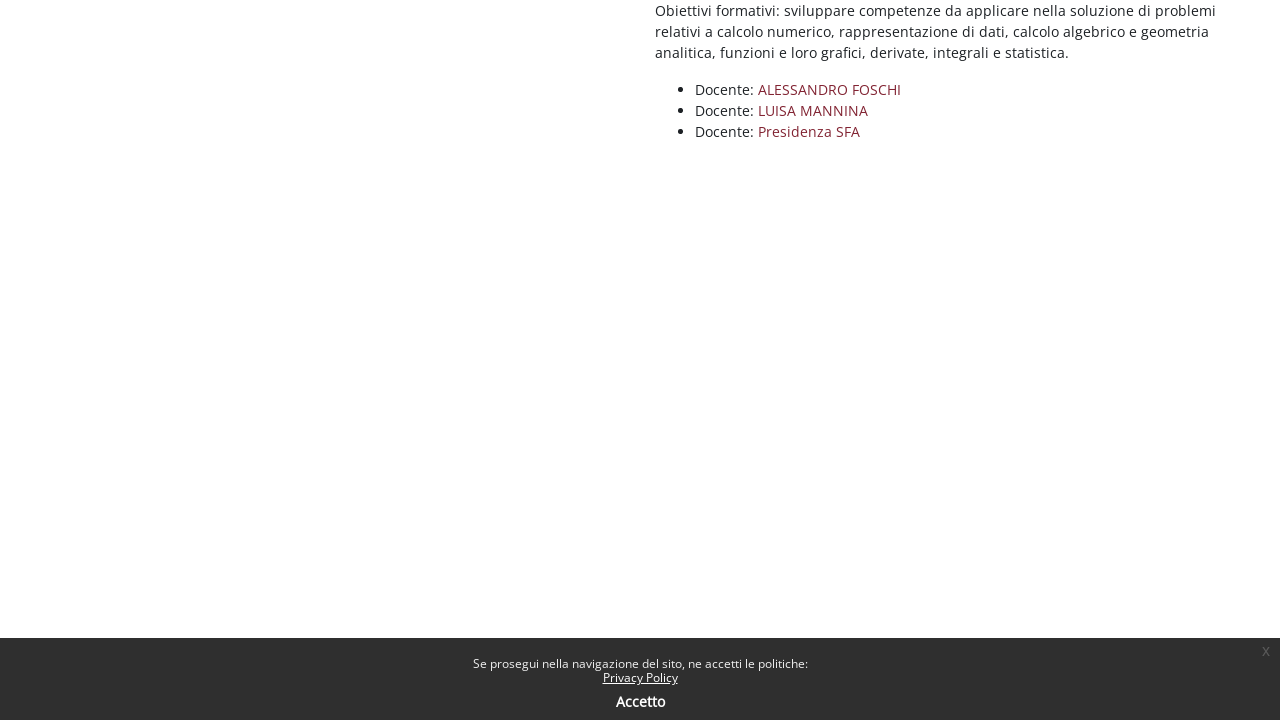

--- FILE ---
content_type: text/html; charset=utf-8
request_url: https://elearning.uniroma1.it/theme/continuum/infocourse.php?course=2354&popup=1
body_size: 5573
content:
<!DOCTYPE html>

<html  dir="ltr" lang="it" xml:lang="it">
<head>
    <title>Corso: MATEMATICA E INFORMATICA 2014-2015 | Moodle Sapienza</title>
        <link rel="icon" type="image/png" sizes="144x144" href="https://elearning.uniroma1.it/pluginfile.php/1/theme_continuum/allfavicon/1639385753/android-icon-144x144.png">
    <link rel="icon" type="image/png" sizes="192x192" href="https://elearning.uniroma1.it/pluginfile.php/1/theme_continuum/allfavicon/1639385753/android-icon-192x192.png">
    <link rel="icon" type="image/png" sizes="36x36" href="https://elearning.uniroma1.it/pluginfile.php/1/theme_continuum/allfavicon/1639385753/android-icon-36x36.png">
    <link rel="icon" type="image/png" sizes="48x48" href="https://elearning.uniroma1.it/pluginfile.php/1/theme_continuum/allfavicon/1639385753/android-icon-48x48.png">
    <link rel="icon" type="image/png" sizes="72x72" href="https://elearning.uniroma1.it/pluginfile.php/1/theme_continuum/allfavicon/1639385753/android-icon-72x72.png">
    <link rel="icon" type="image/png" sizes="96x96" href="https://elearning.uniroma1.it/pluginfile.php/1/theme_continuum/allfavicon/1639385753/android-icon-96x96.png">
    <link rel="apple-touch-icon"  href="https://elearning.uniroma1.it/pluginfile.php/1/theme_continuum/allfavicon/1639385754/apple-icon-114x114.png">
    <link rel="apple-touch-icon"  href="https://elearning.uniroma1.it/pluginfile.php/1/theme_continuum/allfavicon/1639385754/apple-icon-120x120.png">
    <link rel="apple-touch-icon"  href="https://elearning.uniroma1.it/pluginfile.php/1/theme_continuum/allfavicon/1639385754/apple-icon-144x144.png">
    <link rel="apple-touch-icon"  href="https://elearning.uniroma1.it/pluginfile.php/1/theme_continuum/allfavicon/1639385754/apple-icon-152x152.png">
    <link rel="apple-touch-icon"  href="https://elearning.uniroma1.it/pluginfile.php/1/theme_continuum/allfavicon/1639385754/apple-icon-180x180.png">
    <link rel="apple-touch-icon"  href="https://elearning.uniroma1.it/pluginfile.php/1/theme_continuum/allfavicon/1639385754/apple-icon-57x57.png">
    <link rel="apple-touch-icon"  href="https://elearning.uniroma1.it/pluginfile.php/1/theme_continuum/allfavicon/1639385754/apple-icon-60x60.png">
    <link rel="apple-touch-icon"  href="https://elearning.uniroma1.it/pluginfile.php/1/theme_continuum/allfavicon/1639385754/apple-icon-72x72.png">
    <link rel="apple-touch-icon"  href="https://elearning.uniroma1.it/pluginfile.php/1/theme_continuum/allfavicon/1639385754/apple-icon-76x76.png">
    <link rel="apple-touch-icon"  href="https://elearning.uniroma1.it/pluginfile.php/1/theme_continuum/allfavicon/1639385754/apple-icon-precomposed.png">
    <link rel="apple-touch-icon"  href="https://elearning.uniroma1.it/pluginfile.php/1/theme_continuum/allfavicon/1639385754/apple-icon.png">
    <link rel="shortcut icon" href="https://elearning.uniroma1.it/pluginfile.php/1/theme_continuum/allfavicon/1639385754/favicon.ico" />
    <meta name="msapplication-TileImage" content="https://elearning.uniroma1.it/pluginfile.php/1/theme_continuum/allfavicon/1639385754/ms-icon-144x144.png">
    <meta name="msapplication-TileImage" content="https://elearning.uniroma1.it/pluginfile.php/1/theme_continuum/allfavicon/1639385754/ms-icon-150x150.png">
    <meta name="msapplication-TileImage" content="https://elearning.uniroma1.it/pluginfile.php/1/theme_continuum/allfavicon/1639385754/ms-icon-310x310.png">
    <meta name="msapplication-TileImage" content="https://elearning.uniroma1.it/pluginfile.php/1/theme_continuum/allfavicon/1639385754/ms-icon-70x70.png">
    <meta name="msapplication-TileColor" content="#ffffff">
    <meta name="theme-color" content="#ffffff">
    <link rel="preconnect" href="https://fonts.gstatic.com">
     <style>
     </style>

    <meta http-equiv="Content-Type" content="text/html; charset=utf-8" />
<meta name="keywords" content="Corso: MATEMATICA E INFORMATICA 2014-2015 | Moodle Sapienza" />
<link rel="stylesheet" type="text/css" href="https://elearning.uniroma1.it/theme/yui_combo.php?rollup/3.18.1/yui-moodlesimple-min.css" /><script id="firstthemesheet" type="text/css">/** Required in order to fix style inclusion problems in IE with YUI **/</script><link rel="stylesheet" type="text/css" href="https://elearning.uniroma1.it/theme/styles.php/continuum/1768317461_1768185627/all" />
<script>
//<![CDATA[
var M = {}; M.yui = {};
M.pageloadstarttime = new Date();
M.cfg = {"wwwroot":"https:\/\/elearning.uniroma1.it","apibase":"https:\/\/elearning.uniroma1.it\/r.php\/api","homeurl":{},"sesskey":"ukn6cExmnL","sessiontimeout":"7200","sessiontimeoutwarning":1200,"themerev":"1768317461","slasharguments":1,"theme":"continuum","iconsystemmodule":"core\/icon_system_fontawesome","jsrev":"1768185177","admin":"admin","svgicons":true,"usertimezone":"Europa\/Roma","language":"it","courseId":1,"courseContextId":2,"contextid":166253,"contextInstanceId":2354,"langrev":1768532807,"templaterev":"1768185177","siteId":1,"userId":0};var yui1ConfigFn = function(me) {if(/-skin|reset|fonts|grids|base/.test(me.name)){me.type='css';me.path=me.path.replace(/\.js/,'.css');me.path=me.path.replace(/\/yui2-skin/,'/assets/skins/sam/yui2-skin')}};
var yui2ConfigFn = function(me) {var parts=me.name.replace(/^moodle-/,'').split('-'),component=parts.shift(),module=parts[0],min='-min';if(/-(skin|core)$/.test(me.name)){parts.pop();me.type='css';min=''}
if(module){var filename=parts.join('-');me.path=component+'/'+module+'/'+filename+min+'.'+me.type}else{me.path=component+'/'+component+'.'+me.type}};
YUI_config = {"debug":false,"base":"https:\/\/elearning.uniroma1.it\/lib\/yuilib\/3.18.1\/","comboBase":"https:\/\/elearning.uniroma1.it\/theme\/yui_combo.php?","combine":true,"filter":null,"insertBefore":"firstthemesheet","groups":{"yui2":{"base":"https:\/\/elearning.uniroma1.it\/lib\/yuilib\/2in3\/2.9.0\/build\/","comboBase":"https:\/\/elearning.uniroma1.it\/theme\/yui_combo.php?","combine":true,"ext":false,"root":"2in3\/2.9.0\/build\/","patterns":{"yui2-":{"group":"yui2","configFn":yui1ConfigFn}}},"moodle":{"name":"moodle","base":"https:\/\/elearning.uniroma1.it\/theme\/yui_combo.php?m\/1768185177\/","combine":true,"comboBase":"https:\/\/elearning.uniroma1.it\/theme\/yui_combo.php?","ext":false,"root":"m\/1768185177\/","patterns":{"moodle-":{"group":"moodle","configFn":yui2ConfigFn}},"filter":null,"modules":{"moodle-core-chooserdialogue":{"requires":["base","panel","moodle-core-notification"]},"moodle-core-actionmenu":{"requires":["base","event","node-event-simulate"]},"moodle-core-maintenancemodetimer":{"requires":["base","node"]},"moodle-core-dragdrop":{"requires":["base","node","io","dom","dd","event-key","event-focus","moodle-core-notification"]},"moodle-core-lockscroll":{"requires":["plugin","base-build"]},"moodle-core-event":{"requires":["event-custom"]},"moodle-core-handlebars":{"condition":{"trigger":"handlebars","when":"after"}},"moodle-core-blocks":{"requires":["base","node","io","dom","dd","dd-scroll","moodle-core-dragdrop","moodle-core-notification"]},"moodle-core-notification":{"requires":["moodle-core-notification-dialogue","moodle-core-notification-alert","moodle-core-notification-confirm","moodle-core-notification-exception","moodle-core-notification-ajaxexception"]},"moodle-core-notification-dialogue":{"requires":["base","node","panel","escape","event-key","dd-plugin","moodle-core-widget-focusafterclose","moodle-core-lockscroll"]},"moodle-core-notification-alert":{"requires":["moodle-core-notification-dialogue"]},"moodle-core-notification-confirm":{"requires":["moodle-core-notification-dialogue"]},"moodle-core-notification-exception":{"requires":["moodle-core-notification-dialogue"]},"moodle-core-notification-ajaxexception":{"requires":["moodle-core-notification-dialogue"]},"moodle-core_availability-form":{"requires":["base","node","event","event-delegate","panel","moodle-core-notification-dialogue","json"]},"moodle-course-util":{"requires":["node"],"use":["moodle-course-util-base"],"submodules":{"moodle-course-util-base":{},"moodle-course-util-section":{"requires":["node","moodle-course-util-base"]},"moodle-course-util-cm":{"requires":["node","moodle-course-util-base"]}}},"moodle-course-management":{"requires":["base","node","io-base","moodle-core-notification-exception","json-parse","dd-constrain","dd-proxy","dd-drop","dd-delegate","node-event-delegate"]},"moodle-course-dragdrop":{"requires":["base","node","io","dom","dd","dd-scroll","moodle-core-dragdrop","moodle-core-notification","moodle-course-coursebase","moodle-course-util"]},"moodle-course-categoryexpander":{"requires":["node","event-key"]},"moodle-form-shortforms":{"requires":["node","base","selector-css3","moodle-core-event"]},"moodle-form-dateselector":{"requires":["base","node","overlay","calendar"]},"moodle-question-chooser":{"requires":["moodle-core-chooserdialogue"]},"moodle-question-searchform":{"requires":["base","node"]},"moodle-availability_completion-form":{"requires":["base","node","event","moodle-core_availability-form"]},"moodle-availability_date-form":{"requires":["base","node","event","io","moodle-core_availability-form"]},"moodle-availability_grade-form":{"requires":["base","node","event","moodle-core_availability-form"]},"moodle-availability_group-form":{"requires":["base","node","event","moodle-core_availability-form"]},"moodle-availability_grouping-form":{"requires":["base","node","event","moodle-core_availability-form"]},"moodle-availability_profile-form":{"requires":["base","node","event","moodle-core_availability-form"]},"moodle-mod_assign-history":{"requires":["node","transition"]},"moodle-mod_attendance-groupfilter":{"requires":["base","node"]},"moodle-mod_quiz-util":{"requires":["node","moodle-core-actionmenu"],"use":["moodle-mod_quiz-util-base"],"submodules":{"moodle-mod_quiz-util-base":{},"moodle-mod_quiz-util-slot":{"requires":["node","moodle-mod_quiz-util-base"]},"moodle-mod_quiz-util-page":{"requires":["node","moodle-mod_quiz-util-base"]}}},"moodle-mod_quiz-questionchooser":{"requires":["moodle-core-chooserdialogue","moodle-mod_quiz-util","querystring-parse"]},"moodle-mod_quiz-autosave":{"requires":["base","node","event","event-valuechange","node-event-delegate","io-form","datatype-date-format"]},"moodle-mod_quiz-modform":{"requires":["base","node","event"]},"moodle-mod_quiz-dragdrop":{"requires":["base","node","io","dom","dd","dd-scroll","moodle-core-dragdrop","moodle-core-notification","moodle-mod_quiz-quizbase","moodle-mod_quiz-util-base","moodle-mod_quiz-util-page","moodle-mod_quiz-util-slot","moodle-course-util"]},"moodle-mod_quiz-toolboxes":{"requires":["base","node","event","event-key","io","moodle-mod_quiz-quizbase","moodle-mod_quiz-util-slot","moodle-core-notification-ajaxexception"]},"moodle-mod_quiz-quizbase":{"requires":["base","node"]},"moodle-message_airnotifier-toolboxes":{"requires":["base","node","io"]},"moodle-editor_atto-rangy":{"requires":[]},"moodle-editor_atto-editor":{"requires":["node","transition","io","overlay","escape","event","event-simulate","event-custom","node-event-html5","node-event-simulate","yui-throttle","moodle-core-notification-dialogue","moodle-editor_atto-rangy","handlebars","timers","querystring-stringify"]},"moodle-editor_atto-plugin":{"requires":["node","base","escape","event","event-outside","handlebars","event-custom","timers","moodle-editor_atto-menu"]},"moodle-editor_atto-menu":{"requires":["moodle-core-notification-dialogue","node","event","event-custom"]},"moodle-report_eventlist-eventfilter":{"requires":["base","event","node","node-event-delegate","datatable","autocomplete","autocomplete-filters"]},"moodle-report_loglive-fetchlogs":{"requires":["base","event","node","io","node-event-delegate"]},"moodle-gradereport_history-userselector":{"requires":["escape","event-delegate","event-key","handlebars","io-base","json-parse","moodle-core-notification-dialogue"]},"moodle-qbank_editquestion-chooser":{"requires":["moodle-core-chooserdialogue"]},"moodle-tool_lp-dragdrop-reorder":{"requires":["moodle-core-dragdrop"]},"moodle-assignfeedback_editpdf-editor":{"requires":["base","event","node","io","graphics","json","event-move","event-resize","transition","querystring-stringify-simple","moodle-core-notification-dialog","moodle-core-notification-alert","moodle-core-notification-warning","moodle-core-notification-exception","moodle-core-notification-ajaxexception"]},"moodle-atto_accessibilitychecker-button":{"requires":["color-base","moodle-editor_atto-plugin"]},"moodle-atto_accessibilityhelper-button":{"requires":["moodle-editor_atto-plugin"]},"moodle-atto_align-button":{"requires":["moodle-editor_atto-plugin"]},"moodle-atto_bold-button":{"requires":["moodle-editor_atto-plugin"]},"moodle-atto_charmap-button":{"requires":["moodle-editor_atto-plugin"]},"moodle-atto_clear-button":{"requires":["moodle-editor_atto-plugin"]},"moodle-atto_collapse-button":{"requires":["moodle-editor_atto-plugin"]},"moodle-atto_emojipicker-button":{"requires":["moodle-editor_atto-plugin"]},"moodle-atto_emoticon-button":{"requires":["moodle-editor_atto-plugin"]},"moodle-atto_equation-button":{"requires":["moodle-editor_atto-plugin","moodle-core-event","io","event-valuechange","tabview","array-extras"]},"moodle-atto_h5p-button":{"requires":["moodle-editor_atto-plugin"]},"moodle-atto_html-codemirror":{"requires":["moodle-atto_html-codemirror-skin"]},"moodle-atto_html-beautify":{},"moodle-atto_html-button":{"requires":["promise","moodle-editor_atto-plugin","moodle-atto_html-beautify","moodle-atto_html-codemirror","event-valuechange"]},"moodle-atto_image-button":{"requires":["moodle-editor_atto-plugin"]},"moodle-atto_indent-button":{"requires":["moodle-editor_atto-plugin"]},"moodle-atto_italic-button":{"requires":["moodle-editor_atto-plugin"]},"moodle-atto_link-button":{"requires":["moodle-editor_atto-plugin"]},"moodle-atto_managefiles-usedfiles":{"requires":["node","escape"]},"moodle-atto_managefiles-button":{"requires":["moodle-editor_atto-plugin"]},"moodle-atto_media-button":{"requires":["moodle-editor_atto-plugin","moodle-form-shortforms"]},"moodle-atto_noautolink-button":{"requires":["moodle-editor_atto-plugin"]},"moodle-atto_orderedlist-button":{"requires":["moodle-editor_atto-plugin"]},"moodle-atto_recordrtc-button":{"requires":["moodle-editor_atto-plugin","moodle-atto_recordrtc-recording"]},"moodle-atto_recordrtc-recording":{"requires":["moodle-atto_recordrtc-button"]},"moodle-atto_rtl-button":{"requires":["moodle-editor_atto-plugin"]},"moodle-atto_strike-button":{"requires":["moodle-editor_atto-plugin"]},"moodle-atto_subscript-button":{"requires":["moodle-editor_atto-plugin"]},"moodle-atto_superscript-button":{"requires":["moodle-editor_atto-plugin"]},"moodle-atto_table-button":{"requires":["moodle-editor_atto-plugin","moodle-editor_atto-menu","event","event-valuechange"]},"moodle-atto_title-button":{"requires":["moodle-editor_atto-plugin"]},"moodle-atto_underline-button":{"requires":["moodle-editor_atto-plugin"]},"moodle-atto_undo-button":{"requires":["moodle-editor_atto-plugin"]},"moodle-atto_unorderedlist-button":{"requires":["moodle-editor_atto-plugin"]}}},"gallery":{"name":"gallery","base":"https:\/\/elearning.uniroma1.it\/lib\/yuilib\/gallery\/","combine":true,"comboBase":"https:\/\/elearning.uniroma1.it\/theme\/yui_combo.php?","ext":false,"root":"gallery\/1768185177\/","patterns":{"gallery-":{"group":"gallery"}}}},"modules":{"core_filepicker":{"name":"core_filepicker","fullpath":"https:\/\/elearning.uniroma1.it\/lib\/javascript.php\/1768185177\/repository\/filepicker.js","requires":["base","node","node-event-simulate","json","async-queue","io-base","io-upload-iframe","io-form","yui2-treeview","panel","cookie","datatable","datatable-sort","resize-plugin","dd-plugin","escape","moodle-core_filepicker","moodle-core-notification-dialogue"]},"core_comment":{"name":"core_comment","fullpath":"https:\/\/elearning.uniroma1.it\/lib\/javascript.php\/1768185177\/comment\/comment.js","requires":["base","io-base","node","json","yui2-animation","overlay","escape"]}},"logInclude":[],"logExclude":[],"logLevel":null};
M.yui.loader = {modules: {}};

//]]>
</script>
<meta name="robots" content="index,follow"/>

 <style>
.eupopup-container a {
    color: #FFF !important;
}
footer a {
    color: #FFF !important;
}
.policy_buttons .btn-primary, .policy_buttons .btn-primary:hover, .policy_buttons input[type="submit"]:hover{
    color: #FFF !important;
}

#istruzioni_login_homepage{display:none;}
body.notloggedin div#istruzioni_login_homepage{display:block;}

a.blue_link{color: rgb(125, 159, 211)!important;}

</style>
    <meta name="viewport" content="width=device-width, initial-scale=1.0">
</head>

<body  id="page-theme-continuum-infocourse" class="format-site  path-theme path-theme-continuum chrome dir-ltr lang-it yui-skin-sam yui3-skin-sam elearning-uniroma1-it pagelayout-embedded course-1 context-166253 notloggedin theme  continuum advancedcontinuum continuum_guest  rootcategry themeskin-m40 role_no guest  ontopslide ">
<div class="toast-wrapper mx-auto py-0 fixed-top" role="status" aria-live="polite"></div>

<div>
    <a class="sr-only sr-only-focusable" href="#maincontent">Vai al contenuto principale</a>
</div><script src="https://elearning.uniroma1.it/lib/javascript.php/1768185177/lib/polyfills/polyfill.js"></script>
<script src="https://elearning.uniroma1.it/theme/yui_combo.php?rollup/3.18.1/yui-moodlesimple-min.js"></script><script src="https://elearning.uniroma1.it/lib/javascript.php/1768185177/lib/javascript-static.js"></script>
<script>
//<![CDATA[
document.body.className += ' jsenabled';
//]]>
</script>

<div class="eupopup eupopup-container eupopup-container-block eupopup-container-bottom eupopup-block eupopup-style-compact" role="dialog" aria-label="Politiche">
    </div>
    <div class="eupopup-markup d-none">
        <div class="eupopup-head"></div>
        <div class="eupopup-body">
            Se prosegui nella navigazione del sito, ne accetti le politiche:
            <ul>
                    <li>
                        <a href="https://elearning.uniroma1.it/admin/tool/policy/view.php?versionid=4&amp;returnurl=https%3A%2F%2Felearning.uniroma1.it%2Ftheme%2Fcontinuum%2Finfocourse.php%3Fcourse%3D2354%26user%3D0" data-action="view-guest" data-versionid="4" data-behalfid="1">
                            Privacy Policy
                        </a>
                    </li>
            </ul>
        </div>
        <div class="eupopup-buttons">
            <a href="#" class="eupopup-button eupopup-button_1">Accetto</a>
        </div>
        <div class="clearfix"></div>
        <a href="#" class="eupopup-closebutton">x</a>
    </div>
<div id="page">
    <div id="page-content" class="d-block">
        <div role="main"><span id="maincontent"></span><div class="container-fluid"><div class="row px-3"><div id="mtimageinfo" class="col-md-6 card p-0"><div class=""><aside id="block-region-side-inpage" class="block-region" data-blockregion="side-inpage" data-droptarget="1" aria-labelledby="side-inpage-block-region-heading"><h2 class="sr-only" id="side-inpage-block-region-heading">Blocchi</h2></aside></div></div><div class="col-md-6"><div class="card card-body p-0"><div class="text_to_html"><p>Obiettivi formativi: sviluppare competenze da applicare nella soluzione di problemi relativi a calcolo numerico, rappresentazione di dati, calcolo algebrico e geometria analitica, funzioni e loro grafici, derivate, integrali e statistica.</p></div><ul class="teachers"><li>Docente: <a href="https://elearning.uniroma1.it/user/view.php?id=46021&amp;course=1">ALESSANDRO FOSCHI</a></li><li>Docente: <a href="https://elearning.uniroma1.it/user/view.php?id=19687&amp;course=1">LUISA MANNINA</a></li><li>Docente: <a href="https://elearning.uniroma1.it/user/view.php?id=58387&amp;course=1">Presidenza SFA</a></li></ul></div></div></div></div></div>
    </div>
</div>
<script>
//<![CDATA[
var require = {
    baseUrl : 'https://elearning.uniroma1.it/lib/requirejs.php/1768185177/',
    // We only support AMD modules with an explicit define() statement.
    enforceDefine: true,
    skipDataMain: true,
    waitSeconds : 0,

    paths: {
        jquery: 'https://elearning.uniroma1.it/lib/javascript.php/1768185177/lib/jquery/jquery-3.7.1.min',
        jqueryui: 'https://elearning.uniroma1.it/lib/javascript.php/1768185177/lib/jquery/ui-1.13.2/jquery-ui.min',
        jqueryprivate: 'https://elearning.uniroma1.it/lib/javascript.php/1768185177/lib/requirejs/jquery-private'
    },

    // Custom jquery config map.
    map: {
      // '*' means all modules will get 'jqueryprivate'
      // for their 'jquery' dependency.
      '*': { jquery: 'jqueryprivate' },

      // 'jquery-private' wants the real jQuery module
      // though. If this line was not here, there would
      // be an unresolvable cyclic dependency.
      jqueryprivate: { jquery: 'jquery' }
    }
};

//]]>
</script>
<script src="https://elearning.uniroma1.it/lib/javascript.php/1768185177/lib/requirejs/require.min.js"></script>
<script>
//<![CDATA[
M.util.js_pending("core/first");
require(['core/first'], function() {
require(['core/prefetch'])
;
M.util.js_pending('filter_mathjaxloader/loader'); require(['filter_mathjaxloader/loader'], function(amd) {amd.configure({"mathjaxconfig":"MathJax.Hub.Config({\r\n    config: [\"Accessible.js\", \"Safe.js\"],\r\n    errorSettings: { message: [\"!\"] },\r\n    skipStartupTypeset: true,\r\n    messageStyle: \"none\"\r\n});\r\n","lang":"it"}); M.util.js_complete('filter_mathjaxloader/loader');});;
M.util.js_pending('filter_glossary/autolinker'); require(['filter_glossary/autolinker'], function(amd) {amd.init(); M.util.js_complete('filter_glossary/autolinker');});;
M.util.js_pending('theme_continuum/infobox'); require(['theme_continuum/infobox'], function(amd) {amd.init(); M.util.js_complete('theme_continuum/infobox');});;
M.util.js_pending('theme_continuum/gen'); require(['theme_continuum/gen'], function(amd) {amd.init(); M.util.js_complete('theme_continuum/gen');});;

        require(['jquery', 'tool_policy/jquery-eu-cookie-law-popup', 'tool_policy/policyactions'], function($, Popup, ActionsMod) {
            // Initialise the guest popup.
            $(document).ready(function() {
                // Initialize popup.
                $(document.body).addClass('eupopup');
                if ($(".eupopup").length > 0) {
                    $(document).euCookieLawPopup().init();
                }

                // Initialise the JS for the modal window which displays the policy versions.
                ActionsMod.init('[data-action="view-guest"]');
            });
        });
    ;

M.util.js_pending('theme_boost/loader');
require(['theme_boost/loader'], function() {
  M.util.js_complete('theme_boost/loader');
});
;
M.util.js_pending('core/notification'); require(['core/notification'], function(amd) {amd.init(166253, []); M.util.js_complete('core/notification');});;
M.util.js_pending('core/log'); require(['core/log'], function(amd) {amd.setConfig({"level":"warn"}); M.util.js_complete('core/log');});;
M.util.js_pending('core/page_global'); require(['core/page_global'], function(amd) {amd.init(); M.util.js_complete('core/page_global');});;
M.util.js_pending('core/utility'); require(['core/utility'], function(amd) {M.util.js_complete('core/utility');});;
M.util.js_pending('core/storage_validation'); require(['core/storage_validation'], function(amd) {amd.init(null); M.util.js_complete('core/storage_validation');});
    M.util.js_complete("core/first");
});
//]]>
</script>
<script src="https://cdn.jsdelivr.net/npm/mathjax@2.7.9/MathJax.js?delayStartupUntil=configured"></script>
<script>
//<![CDATA[
M.str = {"moodle":{"lastmodified":"Ultime modifiche","name":"Nome","error":"Errore","info":"Informazioni","yes":"S\u00ec","no":"No","cancel":"Annulla","confirm":"Conferma","areyousure":"Sei sicuro?","closebuttontitle":"Chiudi","unknownerror":"Errore sconosciuto","file":"File","url":"URL","collapseall":"Minimizza tutto","expandall":"Espandi tutto"},"repository":{"type":"Tipo","size":"Dimensione","invalidjson":"Stringa JSON non valida","nofilesattached":"Non sono presenti file allegati","filepicker":"File picker","logout":"Logout","nofilesavailable":"Non sono presenti file","norepositoriesavailable":"Spiacente, nessuno dei repostory disponibili pu\u00f2 restituire file nel formato richiesto.","fileexistsdialogheader":"Il file esiste gi\u00e0","fileexistsdialog_editor":"Un file con lo stesso nome \u00e8 gi\u00e0 stato allegato al testo che stai modificando.","fileexistsdialog_filemanager":"Un file con lo stesso nome \u00e8 gi\u00e0 stato allegato","renameto":"Rinomina in \"{$a}\"","referencesexist":"Sono presenti {$a} link a questo file","select":"Scegli"},"admin":{"confirmdeletecomments":"Sei sicuro di eliminare i commenti selezionanti?","confirmation":"Conferma"},"debug":{"debuginfo":"Informazioni di debug","line":"Linea","stacktrace":"Stack trace"},"langconfig":{"labelsep":":\u00a0"}};
//]]>
</script>
<script>
//<![CDATA[
(function() {M.util.help_popups.setup(Y);
 M.util.js_pending('random6969d393326bd2'); Y.on('domready', function() { M.util.js_complete("init");  M.util.js_complete('random6969d393326bd2'); });
})();
//]]>
</script>



</body></html>